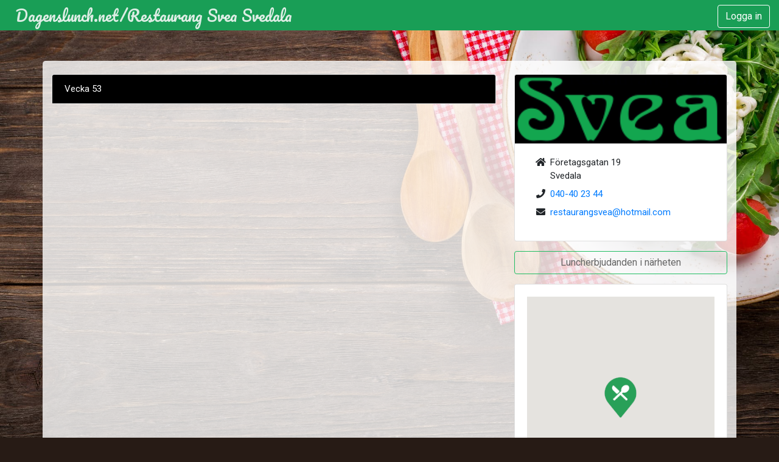

--- FILE ---
content_type: text/html; charset=UTF-8
request_url: https://lunch.25hours.se/r/restaurang-svea-svedala
body_size: 2650
content:
<!doctype html>
<html lang="sv">
    <head>
         
               
            <title>Restaurang Svea Svedala</title>  
                  
        <!-- meta -->
<meta charset="utf-8">
<meta http-equiv="X-UA-Compatible" content="IE=edge">
<meta name="google-site-verification" content="DiU_oxXrrRdM7Uq4NLOjdHwKYsQAQrhKacB3GkDDGSc" />
<meta name="viewport" content="width=device-width, initial-scale=1, shrink-to-fit=no">
<meta name="msapplication-TileColor" content="#199e56" />
<meta name="theme-color" content="#ffffff" />
<meta name="csrf-token" content="ozy8RKkXwzpU7FGV8AGl4eCMB0Nkb5HkHw6uKzJB" />
<meta property="og:locale" content="sv" />
<meta property="og:site_name" content="Dagenslunch.net" />

<meta property="fb:app_id" content=""/>
<meta property="fb:pages" content=""/>

<link rel="home" href="https://lunch.25hours.se/">
<meta name="geo.region" content="SE" />
 
     
    <meta name="geo.position" content="13.2473586;55.5157503" />       
    <meta name="ICBM" content="13.2473586, 55.5157503" />
    <meta property="og:url" content="https://lunch.25hours.se/r/restaurang-svea-svedala" />    
    <meta property="og:title" content="Restaurang Svea Svedala" />
    <meta property="og:image" content="https://lunch.25hours.se/img/cache/622180ab7d9f50719601f4e40f333cd0.png" />    
    <meta property="og:image:secure_url" content="https://lunch.25hours.se/img/cache/622180ab7d9f50719601f4e40f333cd0.png" />    
    <meta property="og:image:alt" content="Lunch på Restaurang Svea Svedala" />
    <meta property="og:type" content="restaurant" />    
    <meta property="og:description" content="Lunch på Restaurang Svea Svedala" />
    <meta name="twitter:site" content=""/>
    <meta name="twitter:description" content="Lunch på Restaurang Svea Svedala"/>
    <meta name="twitter:card" content="summary_large_image"/>
    <meta name="twitter:image" content="https://lunch.25hours.se/img/cache/622180ab7d9f50719601f4e40f333cd0.png" />    
    <link rel="canonical" href="https://lunch.25hours.se/r/restaurang-svea-svedala">
        <script type="application/ld+json">
        { "@context": "https://schema.org",
        "@type": "Restaurant",
        "name": "Restaurang Svea Svedala",        
        "url": "https://lunch.25hours.se/r/restaurang-svea-svedala",
        "logo": "https://lunch.25hours.se/img/cache/622180ab7d9f50719601f4e40f333cd0.png",
        "image": "https://lunch.25hours.se/img/cache/622180ab7d9f50719601f4e40f333cd0.png",
        "telephone":"040-40 23 44",
        "address": {
            "@type": "PostalAddress",
            "streetAddress": "Företagsgatan 19",
            "addressLocality": "Svedala",
            "postalCode": "23351",
            "addressCountry": "SE"
            }
        }
        </script>
            <!-- jquery and bootstrap -->
<script src="https://code.jquery.com/jquery-3.4.1.min.js" crossorigin="anonymous"></script>
<script src="https://cdn.jsdelivr.net/npm/popper.js@1.16.0/dist/umd/popper.min.js" integrity="sha384-Q6E9RHvbIyZFJoft+2mJbHaEWldlvI9IOYy5n3zV9zzTtmI3UksdQRVvoxMfooAo" crossorigin="anonymous"></script>
<script src="https://stackpath.bootstrapcdn.com/bootstrap/4.4.1/js/bootstrap.min.js" integrity="sha384-wfSDF2E50Y2D1uUdj0O3uMBJnjuUD4Ih7YwaYd1iqfktj0Uod8GCExl3Og8ifwB6" crossorigin="anonymous"></script>
<script src="https://cdnjs.cloudflare.com/ajax/libs/jquery-cookie/1.4.1/jquery.cookie.min.js"></script>

<!-- Publishing scripts -->
<script src="/js/lunch.js"></script>

<!-- Google maps -->
<script src="https://maps.googleapis.com/maps/api/js?key=AIzaSyD-hsQTS-HirIkGgdv7i39oMb0KmbK9siI&libraries=places"></script>

<!-- Google Analytics -->
<script async src="https://www.googletagmanager.com/gtag/js?id=G-K4ZLJPY60E"></script>
<script>
  window.dataLayer = window.dataLayer || [];
  function gtag(){dataLayer.push(arguments);}
  gtag('js', new Date());
  gtag('config', 'G-K4ZLJPY60E');
</script>

<!-- Hotjar -->
<script>
    (function(h,o,t,j,a,r){
        h.hj=h.hj||function(){(h.hj.q=h.hj.q||[]).push(arguments)};
        h._hjSettings={hjid:2239263,hjsv:6};
        a=o.getElementsByTagName('head')[0];
        r=o.createElement('script');r.async=1;
        r.src=t+h._hjSettings.hjid+j+h._hjSettings.hjsv;
        a.appendChild(r);
    })(window,document,'https://static.hotjar.com/c/hotjar-','.js?sv=');
</script>        <!-- Bootstrap -->
<link rel="stylesheet" href="https://stackpath.bootstrapcdn.com/bootstrap/4.4.1/css/bootstrap.min.css" integrity="sha384-Vkoo8x4CGsO3+Hhxv8T/Q5PaXtkKtu6ug5TOeNV6gBiFeWPGFN9MuhOf23Q9Ifjh" crossorigin="anonymous">

<!-- Google fonts -->
<link href="https://fonts.googleapis.com/css2?family=Roboto:wght@300;400;700&display=swap" rel="stylesheet">
<link href="https://fonts.googleapis.com/css2?family=Pacifico&display=swap" rel="stylesheet">

<!-- font awesome -->
<link href="/css/fontawesome/css/all.css" rel="stylesheet">

<!-- App -->
<link href="/css/public.css" rel="stylesheet">

<!-- Temporary -->
<style>

</style>

    </head>
<body>
<header class="mb-5">
  <!-- navigation -->
<div class="container primary" id="navigation">
  <div class="row">
    <div class="col-lg-6 col-md-6 col-sm-6 col-6">
		<h1 class="logo">
			 
				 
					<a href="/">Dagenslunch.net</a><span class="noprint">/</span><a class="noprint" href="/r/restaurang-svea-svedala">Restaurang Svea Svedala</a>
									</h1>
	</div>
    <div class="col-lg-6 col-md-6 col-sm-6 col-6 noprint">
		<div class="button-group text-right">
										<a class="btn btn-outline-primary-inverted mt-2" href="/login/">Logga in</a>
					</div>
    </div>
</div>
</header>
<main role="main">


<!--  page content -->

<div class="container mt-5 halfsparent mainarea">
    
    <div class="row">
        <div class="col-md-12"><!-- <h2 class="mt-3 mb-3 hidden">Restaurang Svea Svedala - Vecka 53</h2> -->&nbsp;</div>
    </div>    
    <div class="row">
        <div class="col-md-8">       
            <div class="card mb-3">
                <div class="card-header week-header" style="color: #FFFFFF; background: #000000">
                    Vecka 53                
                </div>
            
                                </ul>                
                                       
            </div>
        </div>
        <div class="col-md-4">

            <div class="card mb-3">
                                    <img class="card-img-top" style="background: #000000;" src="/img/cache/622180ab7d9f50719601f4e40f333cd0.png" alt="Restaurang Svea Svedala">
                                <div class="card-body">
                    <ul class="fa-ul">
                         <li class="mb-2"><span class="fa-li"><i class="fas fa-home"></i></span>Företagsgatan 19<br>Svedala</li>                          <li class="mb-2"><span class="fa-li"><i class="fas fa-phone"></i></span><a href="tel:040-40 23 44">040-40 23 44</a></li>                          <li class="mb-2"><span class="fa-li"><i class="fas fa-envelope"></i></span><a href="amilto:restaurangsvea@hotmail.com">restaurangsvea@hotmail.com</a></li>                                                                     </ul>                   
                </div>
            </div>
            
            <a class="mb-3 noprint btn btn-outline-secondary btn-fullwidth" href="/search?lon=13.2473586&lat=55.5157503&week=53">Luncherbjudanden i närheten</a>

            <div id="map-card" class="card mb-3">
                <div class="card-body">
                    <div id="map"></div>
                </div>
            </div>

        </div>
    </div>
</div>
    
<!--  /page content -->

<!-- foot -->
            </main>   
        </div>            

                <script>

			$(document).ready(function () {

				// Initiated all popovers
				$('[data-toggle="popover"]').popover({ trigger: "hover focus", placement: "top", delay: { "show": 500, "hide": 100 }, title: '' });
		

			
			});

							// User is not logged in. 
						
        </script>



        <script>
            // local script section

            function initMap() {
            const uluru = { lat: 55.5157503, lng: 13.2473586 };
            const image = "/img/location-restaurant.png";
            const map = new google.maps.Map(document.getElementById("map"), {
                zoom: 16,
                center: uluru,
                disableDefaultUI: true
            });
            map.setOptions({ styles: [{ featureType: "poi", stylers: [{ visibility: "off" }], }, { featureType: "transit", elementType: "labels.icon", stylers: [{ visibility: "off" }], }] });
            const marker = new google.maps.Marker({
                position: uluru,
                map: map,
                icon: image
            });
        }
        initMap();
    
        </script>

    </body>
</html> 

--- FILE ---
content_type: text/css
request_url: https://lunch.25hours.se/css/public.css
body_size: 1341
content:
@media print { .noprint { display: none; } a { text-decoration: none; }  }
@media screen { .noscreen { display: none; } }
body {
	font-family: 'Roboto', sans-serif;
  font-size: 15px;
  background: #271b15 url(/img/bg.jpg);
  background-position: 0% 50%;
  background-size: cover;
  background-repeat: no-repeat;
  background-attachment: fixed;  
}

/* MAIN COLORS */
.halfsparent { background: #ffffffCC; }
.mainarea { border-radius: 5px; }
.background { background: #ffffff; }
.debug { background: #edeec1; padding: 20px; border: 1px dashed rgb(255, 180, 180); margin: 5px 20px}
.primary { background: #199e56; color: #ffffff; }
.secondary { background: #20BD62 }
.third { background: #199DAA }
.fourth { background: #1B3F73 }
.fifth { background: #201E57 }
.bad { background: #F97154 }
.good { background: #20BD62 }
.info { background: #199DAA }
.primary-text { color: #199e56 }
.secondary-text { color: #333333 }
.third-text { color: #199DAA }
.bad-text { color: #F97154 }
.good-text { color: #20BD62 }
.info-text { color: #199DAA }
.meta-text { color: #808080; }

/* TITLES AND LOGO */
h1.logo { margin: 10px; padding: 0; font-size: 25px; font-family: 'Pacifico', cursive; color: #f8f8f8de; }
h1.logo a { color: #f8f8f8de; text-decoration: none; }
h2 { font-family: 'Pacifico', cursive; color: #1a9e56; text-shadow: 1px 1px 2px #bbbaba; }
h3 { font-family: 'Pacifico', cursive; color: #1a9e56; text-shadow: 1px 1px 2px #bbbaba; }
img.logo.inline { width: 300px; height: 71.8px; margin-left: auto; margin-right: auto; }

/* BUTTONS */
.btn-primary { border-color: #199e56; color: #ffffff; background: #199e56;}
.btn-primary:hover { background: #199e56; color: #ffffff; border-color: #199e56; color: rgb(63, 202, 126);}
.btn-outline-primary-inverted { border-color: #ffffff; color: #ffffff;}
.btn-outline-primary { border-color: #199e56; color: #199e56;}
.btn-outline-primary:hover { background: #199e56; border-color: #199e56; color: #ffffff;}
.btn-outline-secondary { border-color: #20BD62; color: #666666; transition: border-color, color, background 0.5s linear;}
.btn-outline-secondary-inverted { border-color: #ffffff; color: #ffffff;}
.btn-outline-secondary.active, .btn-outline-secondary:hover { background: #20BD62 !important; border-color: #20BD62 !important; color: #FFFFFF !important;}
.btn-fullwidth { width: 100%; }

.input-group-prepend-primary { border-right: 0; background: #ffffff; border-color: #199e56;}
.input-control-primary { border-color: #199e56; border-left: 0; border-right: 0;}

/* START PAGE SEARCH */
.no-outline:focus, .no-outline { outline-style: none; box-shadow: none; border-color: #199e56;  }

/* Restaurant cards */
.restaurant-card { transition: border-color 0.5s linear; }
.restaurant-card:hover { border-color: #999999; }
.restaurant-card-logo { text-decoration: none; max-height: 2.3em; width: 100%; overflow: hidden; font-size: 1.7em; padding: 0.5em 0.5em; }
.restaurant-card-logo:hover { text-decoration: none; }
.restaurant-card .card-body { height: 270px; overflow-y: auto;}
.restaurant-card .card-fade { top: 319px; position: absolute; height: 10px; width: 95%; background: #ffffff99; }
#map { height: 400px; width: 100%; }


/* POPOVERS */
.popover-header { display: none; }

/* MAIN PAGE AREAS */
#main { display: flex; align-items: stretch }
#navigation { max-width: 100% !important; }
#sidebar { min-width: 250px; max-width: 250px; min-height: 100vh;}
#sidebar.active {  margin-left: -250px; }
header { position: fixed; top: 0; width: 100%; min-height: 50px; z-index: 100; }
main { min-height: 60vh; margin-top: 100px; z-index: 50; }
footer { background: #199DAA; min-height: 10vh;  position: fixed; bottom: 0; width: 100%; z-index: 99; }
footer a { color: #ffffff99;}
footer .secondary-text { text-align: center; font-size: 10px; }
footer .secondary-text a { color: #333333; }
.start footer {  min-height: 20vh; }  

/* TAGS - Not active*/
.tags { list-style: none; margin: 0; overflow: hidden;  padding: 0; }
.tags li { float: left; font-size: 10px; }
.tag { list-style: none; background: #eee; border-radius: 3px 0 0 3px; color: #333; display: inline-block; height: 26px; line-height: 26px; padding: 0 20px 0 23px; position: relative; margin: 0 10px 10px 0; text-decoration: none; -webkit-transition: color 0.2s; }
.tag::before { background: #fff; border-radius: 10px; /* box-shadow: inset 0 1px rgba(0, 0, 0, 0.25);  */ content: ''; height: 6px; left: 10px; position: absolute; width: 6px; top: 10px; }
.tag::after { background: #fff; border-bottom: 13px solid transparent; border-left: 10px solid #eee; border-top: 13px solid transparent; content: ''; position: absolute; right: 0; top: 0; }
.tag:hover { background-color: #ffc934de; color: 0; text-decoration: none;}
.tag:hover::after { border-left-color: #ffc934de; }

/* Scrollbars */
/* width */
::-webkit-scrollbar {
  width: 8px;
}

/* Track */
::-webkit-scrollbar-track {
  box-shadow: inset 0 0 5px #DDDDDD; 
  border-radius: 0x;
}
 
/* Handle */
::-webkit-scrollbar-thumb {
  transition: background-color 2.5s linear;
  background-color: #DDDDDD;
  border: #CCCCCC 1px solid;
  border-radius: 1px;
}

/* Handle on hover */
::-webkit-scrollbar-thumb:hover {
  background-color: #CCCCCC;
}

--- FILE ---
content_type: application/javascript
request_url: https://lunch.25hours.se/js/lunch.js
body_size: -47
content:
var Lunch = Lunch || {};

Lunch.init = function(config){ 
    this.config = config; 
    this.config.domain = window.location.origin;
    console.log(config); 
};
Lunch.createQR = function(){
    if (this.config.restaurant.slug) {
        return "https://chart.googleapis.com/chart?cht=qr&chs=40x40&chl="+encodeURI(this.config.domain+"/r/"+this.config.restaurant.slug)
    }
};
Lunch.createFacebook = function(){};
Lunch.createTwitter = function(){};
Lunch.createInstagram = function(){};

Lunch.init({});